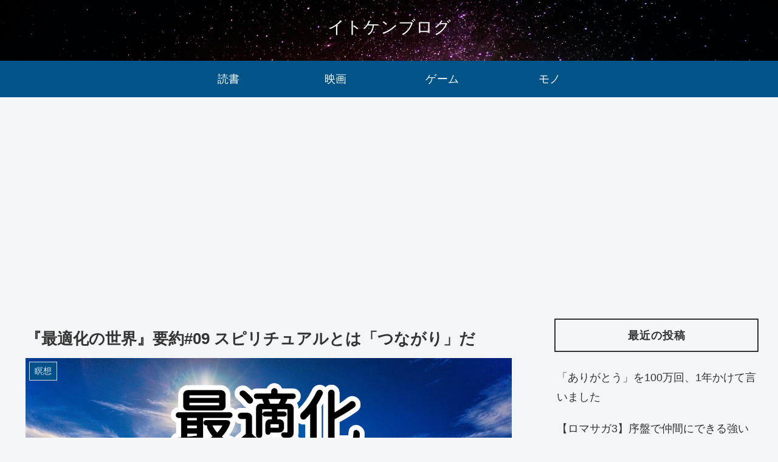

--- FILE ---
content_type: text/html; charset=utf-8
request_url: https://www.google.com/recaptcha/api2/anchor?ar=1&k=6LdXKtoZAAAAACnL-O6B-mf-ajtwID1Xvw1OiV5W&co=aHR0cHM6Ly9pdG8tbWluZC5jb206NDQz&hl=en&v=N67nZn4AqZkNcbeMu4prBgzg&size=invisible&badge=inline&anchor-ms=20000&execute-ms=30000&cb=mnnuav1bf4hz
body_size: 48819
content:
<!DOCTYPE HTML><html dir="ltr" lang="en"><head><meta http-equiv="Content-Type" content="text/html; charset=UTF-8">
<meta http-equiv="X-UA-Compatible" content="IE=edge">
<title>reCAPTCHA</title>
<style type="text/css">
/* cyrillic-ext */
@font-face {
  font-family: 'Roboto';
  font-style: normal;
  font-weight: 400;
  font-stretch: 100%;
  src: url(//fonts.gstatic.com/s/roboto/v48/KFO7CnqEu92Fr1ME7kSn66aGLdTylUAMa3GUBHMdazTgWw.woff2) format('woff2');
  unicode-range: U+0460-052F, U+1C80-1C8A, U+20B4, U+2DE0-2DFF, U+A640-A69F, U+FE2E-FE2F;
}
/* cyrillic */
@font-face {
  font-family: 'Roboto';
  font-style: normal;
  font-weight: 400;
  font-stretch: 100%;
  src: url(//fonts.gstatic.com/s/roboto/v48/KFO7CnqEu92Fr1ME7kSn66aGLdTylUAMa3iUBHMdazTgWw.woff2) format('woff2');
  unicode-range: U+0301, U+0400-045F, U+0490-0491, U+04B0-04B1, U+2116;
}
/* greek-ext */
@font-face {
  font-family: 'Roboto';
  font-style: normal;
  font-weight: 400;
  font-stretch: 100%;
  src: url(//fonts.gstatic.com/s/roboto/v48/KFO7CnqEu92Fr1ME7kSn66aGLdTylUAMa3CUBHMdazTgWw.woff2) format('woff2');
  unicode-range: U+1F00-1FFF;
}
/* greek */
@font-face {
  font-family: 'Roboto';
  font-style: normal;
  font-weight: 400;
  font-stretch: 100%;
  src: url(//fonts.gstatic.com/s/roboto/v48/KFO7CnqEu92Fr1ME7kSn66aGLdTylUAMa3-UBHMdazTgWw.woff2) format('woff2');
  unicode-range: U+0370-0377, U+037A-037F, U+0384-038A, U+038C, U+038E-03A1, U+03A3-03FF;
}
/* math */
@font-face {
  font-family: 'Roboto';
  font-style: normal;
  font-weight: 400;
  font-stretch: 100%;
  src: url(//fonts.gstatic.com/s/roboto/v48/KFO7CnqEu92Fr1ME7kSn66aGLdTylUAMawCUBHMdazTgWw.woff2) format('woff2');
  unicode-range: U+0302-0303, U+0305, U+0307-0308, U+0310, U+0312, U+0315, U+031A, U+0326-0327, U+032C, U+032F-0330, U+0332-0333, U+0338, U+033A, U+0346, U+034D, U+0391-03A1, U+03A3-03A9, U+03B1-03C9, U+03D1, U+03D5-03D6, U+03F0-03F1, U+03F4-03F5, U+2016-2017, U+2034-2038, U+203C, U+2040, U+2043, U+2047, U+2050, U+2057, U+205F, U+2070-2071, U+2074-208E, U+2090-209C, U+20D0-20DC, U+20E1, U+20E5-20EF, U+2100-2112, U+2114-2115, U+2117-2121, U+2123-214F, U+2190, U+2192, U+2194-21AE, U+21B0-21E5, U+21F1-21F2, U+21F4-2211, U+2213-2214, U+2216-22FF, U+2308-230B, U+2310, U+2319, U+231C-2321, U+2336-237A, U+237C, U+2395, U+239B-23B7, U+23D0, U+23DC-23E1, U+2474-2475, U+25AF, U+25B3, U+25B7, U+25BD, U+25C1, U+25CA, U+25CC, U+25FB, U+266D-266F, U+27C0-27FF, U+2900-2AFF, U+2B0E-2B11, U+2B30-2B4C, U+2BFE, U+3030, U+FF5B, U+FF5D, U+1D400-1D7FF, U+1EE00-1EEFF;
}
/* symbols */
@font-face {
  font-family: 'Roboto';
  font-style: normal;
  font-weight: 400;
  font-stretch: 100%;
  src: url(//fonts.gstatic.com/s/roboto/v48/KFO7CnqEu92Fr1ME7kSn66aGLdTylUAMaxKUBHMdazTgWw.woff2) format('woff2');
  unicode-range: U+0001-000C, U+000E-001F, U+007F-009F, U+20DD-20E0, U+20E2-20E4, U+2150-218F, U+2190, U+2192, U+2194-2199, U+21AF, U+21E6-21F0, U+21F3, U+2218-2219, U+2299, U+22C4-22C6, U+2300-243F, U+2440-244A, U+2460-24FF, U+25A0-27BF, U+2800-28FF, U+2921-2922, U+2981, U+29BF, U+29EB, U+2B00-2BFF, U+4DC0-4DFF, U+FFF9-FFFB, U+10140-1018E, U+10190-1019C, U+101A0, U+101D0-101FD, U+102E0-102FB, U+10E60-10E7E, U+1D2C0-1D2D3, U+1D2E0-1D37F, U+1F000-1F0FF, U+1F100-1F1AD, U+1F1E6-1F1FF, U+1F30D-1F30F, U+1F315, U+1F31C, U+1F31E, U+1F320-1F32C, U+1F336, U+1F378, U+1F37D, U+1F382, U+1F393-1F39F, U+1F3A7-1F3A8, U+1F3AC-1F3AF, U+1F3C2, U+1F3C4-1F3C6, U+1F3CA-1F3CE, U+1F3D4-1F3E0, U+1F3ED, U+1F3F1-1F3F3, U+1F3F5-1F3F7, U+1F408, U+1F415, U+1F41F, U+1F426, U+1F43F, U+1F441-1F442, U+1F444, U+1F446-1F449, U+1F44C-1F44E, U+1F453, U+1F46A, U+1F47D, U+1F4A3, U+1F4B0, U+1F4B3, U+1F4B9, U+1F4BB, U+1F4BF, U+1F4C8-1F4CB, U+1F4D6, U+1F4DA, U+1F4DF, U+1F4E3-1F4E6, U+1F4EA-1F4ED, U+1F4F7, U+1F4F9-1F4FB, U+1F4FD-1F4FE, U+1F503, U+1F507-1F50B, U+1F50D, U+1F512-1F513, U+1F53E-1F54A, U+1F54F-1F5FA, U+1F610, U+1F650-1F67F, U+1F687, U+1F68D, U+1F691, U+1F694, U+1F698, U+1F6AD, U+1F6B2, U+1F6B9-1F6BA, U+1F6BC, U+1F6C6-1F6CF, U+1F6D3-1F6D7, U+1F6E0-1F6EA, U+1F6F0-1F6F3, U+1F6F7-1F6FC, U+1F700-1F7FF, U+1F800-1F80B, U+1F810-1F847, U+1F850-1F859, U+1F860-1F887, U+1F890-1F8AD, U+1F8B0-1F8BB, U+1F8C0-1F8C1, U+1F900-1F90B, U+1F93B, U+1F946, U+1F984, U+1F996, U+1F9E9, U+1FA00-1FA6F, U+1FA70-1FA7C, U+1FA80-1FA89, U+1FA8F-1FAC6, U+1FACE-1FADC, U+1FADF-1FAE9, U+1FAF0-1FAF8, U+1FB00-1FBFF;
}
/* vietnamese */
@font-face {
  font-family: 'Roboto';
  font-style: normal;
  font-weight: 400;
  font-stretch: 100%;
  src: url(//fonts.gstatic.com/s/roboto/v48/KFO7CnqEu92Fr1ME7kSn66aGLdTylUAMa3OUBHMdazTgWw.woff2) format('woff2');
  unicode-range: U+0102-0103, U+0110-0111, U+0128-0129, U+0168-0169, U+01A0-01A1, U+01AF-01B0, U+0300-0301, U+0303-0304, U+0308-0309, U+0323, U+0329, U+1EA0-1EF9, U+20AB;
}
/* latin-ext */
@font-face {
  font-family: 'Roboto';
  font-style: normal;
  font-weight: 400;
  font-stretch: 100%;
  src: url(//fonts.gstatic.com/s/roboto/v48/KFO7CnqEu92Fr1ME7kSn66aGLdTylUAMa3KUBHMdazTgWw.woff2) format('woff2');
  unicode-range: U+0100-02BA, U+02BD-02C5, U+02C7-02CC, U+02CE-02D7, U+02DD-02FF, U+0304, U+0308, U+0329, U+1D00-1DBF, U+1E00-1E9F, U+1EF2-1EFF, U+2020, U+20A0-20AB, U+20AD-20C0, U+2113, U+2C60-2C7F, U+A720-A7FF;
}
/* latin */
@font-face {
  font-family: 'Roboto';
  font-style: normal;
  font-weight: 400;
  font-stretch: 100%;
  src: url(//fonts.gstatic.com/s/roboto/v48/KFO7CnqEu92Fr1ME7kSn66aGLdTylUAMa3yUBHMdazQ.woff2) format('woff2');
  unicode-range: U+0000-00FF, U+0131, U+0152-0153, U+02BB-02BC, U+02C6, U+02DA, U+02DC, U+0304, U+0308, U+0329, U+2000-206F, U+20AC, U+2122, U+2191, U+2193, U+2212, U+2215, U+FEFF, U+FFFD;
}
/* cyrillic-ext */
@font-face {
  font-family: 'Roboto';
  font-style: normal;
  font-weight: 500;
  font-stretch: 100%;
  src: url(//fonts.gstatic.com/s/roboto/v48/KFO7CnqEu92Fr1ME7kSn66aGLdTylUAMa3GUBHMdazTgWw.woff2) format('woff2');
  unicode-range: U+0460-052F, U+1C80-1C8A, U+20B4, U+2DE0-2DFF, U+A640-A69F, U+FE2E-FE2F;
}
/* cyrillic */
@font-face {
  font-family: 'Roboto';
  font-style: normal;
  font-weight: 500;
  font-stretch: 100%;
  src: url(//fonts.gstatic.com/s/roboto/v48/KFO7CnqEu92Fr1ME7kSn66aGLdTylUAMa3iUBHMdazTgWw.woff2) format('woff2');
  unicode-range: U+0301, U+0400-045F, U+0490-0491, U+04B0-04B1, U+2116;
}
/* greek-ext */
@font-face {
  font-family: 'Roboto';
  font-style: normal;
  font-weight: 500;
  font-stretch: 100%;
  src: url(//fonts.gstatic.com/s/roboto/v48/KFO7CnqEu92Fr1ME7kSn66aGLdTylUAMa3CUBHMdazTgWw.woff2) format('woff2');
  unicode-range: U+1F00-1FFF;
}
/* greek */
@font-face {
  font-family: 'Roboto';
  font-style: normal;
  font-weight: 500;
  font-stretch: 100%;
  src: url(//fonts.gstatic.com/s/roboto/v48/KFO7CnqEu92Fr1ME7kSn66aGLdTylUAMa3-UBHMdazTgWw.woff2) format('woff2');
  unicode-range: U+0370-0377, U+037A-037F, U+0384-038A, U+038C, U+038E-03A1, U+03A3-03FF;
}
/* math */
@font-face {
  font-family: 'Roboto';
  font-style: normal;
  font-weight: 500;
  font-stretch: 100%;
  src: url(//fonts.gstatic.com/s/roboto/v48/KFO7CnqEu92Fr1ME7kSn66aGLdTylUAMawCUBHMdazTgWw.woff2) format('woff2');
  unicode-range: U+0302-0303, U+0305, U+0307-0308, U+0310, U+0312, U+0315, U+031A, U+0326-0327, U+032C, U+032F-0330, U+0332-0333, U+0338, U+033A, U+0346, U+034D, U+0391-03A1, U+03A3-03A9, U+03B1-03C9, U+03D1, U+03D5-03D6, U+03F0-03F1, U+03F4-03F5, U+2016-2017, U+2034-2038, U+203C, U+2040, U+2043, U+2047, U+2050, U+2057, U+205F, U+2070-2071, U+2074-208E, U+2090-209C, U+20D0-20DC, U+20E1, U+20E5-20EF, U+2100-2112, U+2114-2115, U+2117-2121, U+2123-214F, U+2190, U+2192, U+2194-21AE, U+21B0-21E5, U+21F1-21F2, U+21F4-2211, U+2213-2214, U+2216-22FF, U+2308-230B, U+2310, U+2319, U+231C-2321, U+2336-237A, U+237C, U+2395, U+239B-23B7, U+23D0, U+23DC-23E1, U+2474-2475, U+25AF, U+25B3, U+25B7, U+25BD, U+25C1, U+25CA, U+25CC, U+25FB, U+266D-266F, U+27C0-27FF, U+2900-2AFF, U+2B0E-2B11, U+2B30-2B4C, U+2BFE, U+3030, U+FF5B, U+FF5D, U+1D400-1D7FF, U+1EE00-1EEFF;
}
/* symbols */
@font-face {
  font-family: 'Roboto';
  font-style: normal;
  font-weight: 500;
  font-stretch: 100%;
  src: url(//fonts.gstatic.com/s/roboto/v48/KFO7CnqEu92Fr1ME7kSn66aGLdTylUAMaxKUBHMdazTgWw.woff2) format('woff2');
  unicode-range: U+0001-000C, U+000E-001F, U+007F-009F, U+20DD-20E0, U+20E2-20E4, U+2150-218F, U+2190, U+2192, U+2194-2199, U+21AF, U+21E6-21F0, U+21F3, U+2218-2219, U+2299, U+22C4-22C6, U+2300-243F, U+2440-244A, U+2460-24FF, U+25A0-27BF, U+2800-28FF, U+2921-2922, U+2981, U+29BF, U+29EB, U+2B00-2BFF, U+4DC0-4DFF, U+FFF9-FFFB, U+10140-1018E, U+10190-1019C, U+101A0, U+101D0-101FD, U+102E0-102FB, U+10E60-10E7E, U+1D2C0-1D2D3, U+1D2E0-1D37F, U+1F000-1F0FF, U+1F100-1F1AD, U+1F1E6-1F1FF, U+1F30D-1F30F, U+1F315, U+1F31C, U+1F31E, U+1F320-1F32C, U+1F336, U+1F378, U+1F37D, U+1F382, U+1F393-1F39F, U+1F3A7-1F3A8, U+1F3AC-1F3AF, U+1F3C2, U+1F3C4-1F3C6, U+1F3CA-1F3CE, U+1F3D4-1F3E0, U+1F3ED, U+1F3F1-1F3F3, U+1F3F5-1F3F7, U+1F408, U+1F415, U+1F41F, U+1F426, U+1F43F, U+1F441-1F442, U+1F444, U+1F446-1F449, U+1F44C-1F44E, U+1F453, U+1F46A, U+1F47D, U+1F4A3, U+1F4B0, U+1F4B3, U+1F4B9, U+1F4BB, U+1F4BF, U+1F4C8-1F4CB, U+1F4D6, U+1F4DA, U+1F4DF, U+1F4E3-1F4E6, U+1F4EA-1F4ED, U+1F4F7, U+1F4F9-1F4FB, U+1F4FD-1F4FE, U+1F503, U+1F507-1F50B, U+1F50D, U+1F512-1F513, U+1F53E-1F54A, U+1F54F-1F5FA, U+1F610, U+1F650-1F67F, U+1F687, U+1F68D, U+1F691, U+1F694, U+1F698, U+1F6AD, U+1F6B2, U+1F6B9-1F6BA, U+1F6BC, U+1F6C6-1F6CF, U+1F6D3-1F6D7, U+1F6E0-1F6EA, U+1F6F0-1F6F3, U+1F6F7-1F6FC, U+1F700-1F7FF, U+1F800-1F80B, U+1F810-1F847, U+1F850-1F859, U+1F860-1F887, U+1F890-1F8AD, U+1F8B0-1F8BB, U+1F8C0-1F8C1, U+1F900-1F90B, U+1F93B, U+1F946, U+1F984, U+1F996, U+1F9E9, U+1FA00-1FA6F, U+1FA70-1FA7C, U+1FA80-1FA89, U+1FA8F-1FAC6, U+1FACE-1FADC, U+1FADF-1FAE9, U+1FAF0-1FAF8, U+1FB00-1FBFF;
}
/* vietnamese */
@font-face {
  font-family: 'Roboto';
  font-style: normal;
  font-weight: 500;
  font-stretch: 100%;
  src: url(//fonts.gstatic.com/s/roboto/v48/KFO7CnqEu92Fr1ME7kSn66aGLdTylUAMa3OUBHMdazTgWw.woff2) format('woff2');
  unicode-range: U+0102-0103, U+0110-0111, U+0128-0129, U+0168-0169, U+01A0-01A1, U+01AF-01B0, U+0300-0301, U+0303-0304, U+0308-0309, U+0323, U+0329, U+1EA0-1EF9, U+20AB;
}
/* latin-ext */
@font-face {
  font-family: 'Roboto';
  font-style: normal;
  font-weight: 500;
  font-stretch: 100%;
  src: url(//fonts.gstatic.com/s/roboto/v48/KFO7CnqEu92Fr1ME7kSn66aGLdTylUAMa3KUBHMdazTgWw.woff2) format('woff2');
  unicode-range: U+0100-02BA, U+02BD-02C5, U+02C7-02CC, U+02CE-02D7, U+02DD-02FF, U+0304, U+0308, U+0329, U+1D00-1DBF, U+1E00-1E9F, U+1EF2-1EFF, U+2020, U+20A0-20AB, U+20AD-20C0, U+2113, U+2C60-2C7F, U+A720-A7FF;
}
/* latin */
@font-face {
  font-family: 'Roboto';
  font-style: normal;
  font-weight: 500;
  font-stretch: 100%;
  src: url(//fonts.gstatic.com/s/roboto/v48/KFO7CnqEu92Fr1ME7kSn66aGLdTylUAMa3yUBHMdazQ.woff2) format('woff2');
  unicode-range: U+0000-00FF, U+0131, U+0152-0153, U+02BB-02BC, U+02C6, U+02DA, U+02DC, U+0304, U+0308, U+0329, U+2000-206F, U+20AC, U+2122, U+2191, U+2193, U+2212, U+2215, U+FEFF, U+FFFD;
}
/* cyrillic-ext */
@font-face {
  font-family: 'Roboto';
  font-style: normal;
  font-weight: 900;
  font-stretch: 100%;
  src: url(//fonts.gstatic.com/s/roboto/v48/KFO7CnqEu92Fr1ME7kSn66aGLdTylUAMa3GUBHMdazTgWw.woff2) format('woff2');
  unicode-range: U+0460-052F, U+1C80-1C8A, U+20B4, U+2DE0-2DFF, U+A640-A69F, U+FE2E-FE2F;
}
/* cyrillic */
@font-face {
  font-family: 'Roboto';
  font-style: normal;
  font-weight: 900;
  font-stretch: 100%;
  src: url(//fonts.gstatic.com/s/roboto/v48/KFO7CnqEu92Fr1ME7kSn66aGLdTylUAMa3iUBHMdazTgWw.woff2) format('woff2');
  unicode-range: U+0301, U+0400-045F, U+0490-0491, U+04B0-04B1, U+2116;
}
/* greek-ext */
@font-face {
  font-family: 'Roboto';
  font-style: normal;
  font-weight: 900;
  font-stretch: 100%;
  src: url(//fonts.gstatic.com/s/roboto/v48/KFO7CnqEu92Fr1ME7kSn66aGLdTylUAMa3CUBHMdazTgWw.woff2) format('woff2');
  unicode-range: U+1F00-1FFF;
}
/* greek */
@font-face {
  font-family: 'Roboto';
  font-style: normal;
  font-weight: 900;
  font-stretch: 100%;
  src: url(//fonts.gstatic.com/s/roboto/v48/KFO7CnqEu92Fr1ME7kSn66aGLdTylUAMa3-UBHMdazTgWw.woff2) format('woff2');
  unicode-range: U+0370-0377, U+037A-037F, U+0384-038A, U+038C, U+038E-03A1, U+03A3-03FF;
}
/* math */
@font-face {
  font-family: 'Roboto';
  font-style: normal;
  font-weight: 900;
  font-stretch: 100%;
  src: url(//fonts.gstatic.com/s/roboto/v48/KFO7CnqEu92Fr1ME7kSn66aGLdTylUAMawCUBHMdazTgWw.woff2) format('woff2');
  unicode-range: U+0302-0303, U+0305, U+0307-0308, U+0310, U+0312, U+0315, U+031A, U+0326-0327, U+032C, U+032F-0330, U+0332-0333, U+0338, U+033A, U+0346, U+034D, U+0391-03A1, U+03A3-03A9, U+03B1-03C9, U+03D1, U+03D5-03D6, U+03F0-03F1, U+03F4-03F5, U+2016-2017, U+2034-2038, U+203C, U+2040, U+2043, U+2047, U+2050, U+2057, U+205F, U+2070-2071, U+2074-208E, U+2090-209C, U+20D0-20DC, U+20E1, U+20E5-20EF, U+2100-2112, U+2114-2115, U+2117-2121, U+2123-214F, U+2190, U+2192, U+2194-21AE, U+21B0-21E5, U+21F1-21F2, U+21F4-2211, U+2213-2214, U+2216-22FF, U+2308-230B, U+2310, U+2319, U+231C-2321, U+2336-237A, U+237C, U+2395, U+239B-23B7, U+23D0, U+23DC-23E1, U+2474-2475, U+25AF, U+25B3, U+25B7, U+25BD, U+25C1, U+25CA, U+25CC, U+25FB, U+266D-266F, U+27C0-27FF, U+2900-2AFF, U+2B0E-2B11, U+2B30-2B4C, U+2BFE, U+3030, U+FF5B, U+FF5D, U+1D400-1D7FF, U+1EE00-1EEFF;
}
/* symbols */
@font-face {
  font-family: 'Roboto';
  font-style: normal;
  font-weight: 900;
  font-stretch: 100%;
  src: url(//fonts.gstatic.com/s/roboto/v48/KFO7CnqEu92Fr1ME7kSn66aGLdTylUAMaxKUBHMdazTgWw.woff2) format('woff2');
  unicode-range: U+0001-000C, U+000E-001F, U+007F-009F, U+20DD-20E0, U+20E2-20E4, U+2150-218F, U+2190, U+2192, U+2194-2199, U+21AF, U+21E6-21F0, U+21F3, U+2218-2219, U+2299, U+22C4-22C6, U+2300-243F, U+2440-244A, U+2460-24FF, U+25A0-27BF, U+2800-28FF, U+2921-2922, U+2981, U+29BF, U+29EB, U+2B00-2BFF, U+4DC0-4DFF, U+FFF9-FFFB, U+10140-1018E, U+10190-1019C, U+101A0, U+101D0-101FD, U+102E0-102FB, U+10E60-10E7E, U+1D2C0-1D2D3, U+1D2E0-1D37F, U+1F000-1F0FF, U+1F100-1F1AD, U+1F1E6-1F1FF, U+1F30D-1F30F, U+1F315, U+1F31C, U+1F31E, U+1F320-1F32C, U+1F336, U+1F378, U+1F37D, U+1F382, U+1F393-1F39F, U+1F3A7-1F3A8, U+1F3AC-1F3AF, U+1F3C2, U+1F3C4-1F3C6, U+1F3CA-1F3CE, U+1F3D4-1F3E0, U+1F3ED, U+1F3F1-1F3F3, U+1F3F5-1F3F7, U+1F408, U+1F415, U+1F41F, U+1F426, U+1F43F, U+1F441-1F442, U+1F444, U+1F446-1F449, U+1F44C-1F44E, U+1F453, U+1F46A, U+1F47D, U+1F4A3, U+1F4B0, U+1F4B3, U+1F4B9, U+1F4BB, U+1F4BF, U+1F4C8-1F4CB, U+1F4D6, U+1F4DA, U+1F4DF, U+1F4E3-1F4E6, U+1F4EA-1F4ED, U+1F4F7, U+1F4F9-1F4FB, U+1F4FD-1F4FE, U+1F503, U+1F507-1F50B, U+1F50D, U+1F512-1F513, U+1F53E-1F54A, U+1F54F-1F5FA, U+1F610, U+1F650-1F67F, U+1F687, U+1F68D, U+1F691, U+1F694, U+1F698, U+1F6AD, U+1F6B2, U+1F6B9-1F6BA, U+1F6BC, U+1F6C6-1F6CF, U+1F6D3-1F6D7, U+1F6E0-1F6EA, U+1F6F0-1F6F3, U+1F6F7-1F6FC, U+1F700-1F7FF, U+1F800-1F80B, U+1F810-1F847, U+1F850-1F859, U+1F860-1F887, U+1F890-1F8AD, U+1F8B0-1F8BB, U+1F8C0-1F8C1, U+1F900-1F90B, U+1F93B, U+1F946, U+1F984, U+1F996, U+1F9E9, U+1FA00-1FA6F, U+1FA70-1FA7C, U+1FA80-1FA89, U+1FA8F-1FAC6, U+1FACE-1FADC, U+1FADF-1FAE9, U+1FAF0-1FAF8, U+1FB00-1FBFF;
}
/* vietnamese */
@font-face {
  font-family: 'Roboto';
  font-style: normal;
  font-weight: 900;
  font-stretch: 100%;
  src: url(//fonts.gstatic.com/s/roboto/v48/KFO7CnqEu92Fr1ME7kSn66aGLdTylUAMa3OUBHMdazTgWw.woff2) format('woff2');
  unicode-range: U+0102-0103, U+0110-0111, U+0128-0129, U+0168-0169, U+01A0-01A1, U+01AF-01B0, U+0300-0301, U+0303-0304, U+0308-0309, U+0323, U+0329, U+1EA0-1EF9, U+20AB;
}
/* latin-ext */
@font-face {
  font-family: 'Roboto';
  font-style: normal;
  font-weight: 900;
  font-stretch: 100%;
  src: url(//fonts.gstatic.com/s/roboto/v48/KFO7CnqEu92Fr1ME7kSn66aGLdTylUAMa3KUBHMdazTgWw.woff2) format('woff2');
  unicode-range: U+0100-02BA, U+02BD-02C5, U+02C7-02CC, U+02CE-02D7, U+02DD-02FF, U+0304, U+0308, U+0329, U+1D00-1DBF, U+1E00-1E9F, U+1EF2-1EFF, U+2020, U+20A0-20AB, U+20AD-20C0, U+2113, U+2C60-2C7F, U+A720-A7FF;
}
/* latin */
@font-face {
  font-family: 'Roboto';
  font-style: normal;
  font-weight: 900;
  font-stretch: 100%;
  src: url(//fonts.gstatic.com/s/roboto/v48/KFO7CnqEu92Fr1ME7kSn66aGLdTylUAMa3yUBHMdazQ.woff2) format('woff2');
  unicode-range: U+0000-00FF, U+0131, U+0152-0153, U+02BB-02BC, U+02C6, U+02DA, U+02DC, U+0304, U+0308, U+0329, U+2000-206F, U+20AC, U+2122, U+2191, U+2193, U+2212, U+2215, U+FEFF, U+FFFD;
}

</style>
<link rel="stylesheet" type="text/css" href="https://www.gstatic.com/recaptcha/releases/N67nZn4AqZkNcbeMu4prBgzg/styles__ltr.css">
<script nonce="26vPTIi27riTwDBk4SlarQ" type="text/javascript">window['__recaptcha_api'] = 'https://www.google.com/recaptcha/api2/';</script>
<script type="text/javascript" src="https://www.gstatic.com/recaptcha/releases/N67nZn4AqZkNcbeMu4prBgzg/recaptcha__en.js" nonce="26vPTIi27riTwDBk4SlarQ">
      
    </script></head>
<body><div id="rc-anchor-alert" class="rc-anchor-alert"></div>
<input type="hidden" id="recaptcha-token" value="[base64]">
<script type="text/javascript" nonce="26vPTIi27riTwDBk4SlarQ">
      recaptcha.anchor.Main.init("[\x22ainput\x22,[\x22bgdata\x22,\x22\x22,\[base64]/[base64]/[base64]/[base64]/[base64]/UltsKytdPUU6KEU8MjA0OD9SW2wrK109RT4+NnwxOTI6KChFJjY0NTEyKT09NTUyOTYmJk0rMTxjLmxlbmd0aCYmKGMuY2hhckNvZGVBdChNKzEpJjY0NTEyKT09NTYzMjA/[base64]/[base64]/[base64]/[base64]/[base64]/[base64]/[base64]\x22,\[base64]\x22,\x22woxew5haw5RGw7LDsMK1fMKUcMKdwrdHfi1kS8O2RFgowqMmNFAJwrwHwrJkRC0ABSdBwqXDti7DkWjDq8OLwrIgw4nCoCTDmsOtdEHDpU5owpbCvjVBcS3Diytzw7jDtmcswpfCtcO8w4vDow/CnDLCm3RvXAQ4w7LCkSYTwrrCtcO/[base64]/DnQLCvcOpPzPDkWDCoBTDrzXCjsOOG8O0AcOCw4HCjsKAbyTCvsO4w7AFfn/ChcO1TsKXJ8OhZcOsYGrCtxbDuznDozEcAGgFckAKw64Kw6LChxbDjcKSUnMmAiHDh8K6w4UOw4dWRy7CuMO9wq7Dp8OGw73CjSrDvMOdw5MdwqTDqMKiw5p2AS/DvsKUYsK7B8K9QcKwA8Kqe8K5chtRXArCkEnCl8OvUmrClsKNw6jClMOXw5DCpxPCjyQEw6nCu103UBXDkmI0w47CjXzDmyEUYAbDghdlBcKcw58nKG/CicOgIsO3wozCkcKowr7CmsObwq4vwodFwpnCiQ82F2EuPMKfwqdOw4tPwpo9wrDCv8O+MMKaK8OsakJiXEgAwrh9AcKzAsO/aMOHw5UQw50ww73CjhJLXsOaw5DDmMOpwog/[base64]/CgRrCgsK8w7glDMOMwrjDm3DDnMK1bcOwB8K7wrorKD1NwrdSworCs8Oowrx2w7R6C0McKyrClsKxYsK8w4/CqcK7w7J9wrsHAMKVB3fChMKrw5/[base64]/w7nCmMOiFG/CsMK9w4pdwp5/w4fCncKENF9lDcONDcKNKWvDqzrDh8KkwqQJwrV7wpLCvVo6YHjChcK0wqrDssKEw7vCoQYIBEgKw7Rww4fClXhcMlXCrn/DkMOyw6fDuBvCtsOQJVjCj8KtYR3DocOow4ldU8O5w5zCmmHDm8O5HsKgdMONwqvClGrDicKDWcOqwqzDoD9nw7hjWsOiwrnDtGgDw4EdwojCjnjDnhQQwp/ChkzDpywnPMKLCjXCiXtFC8KFQFdmLcKOOsK1ZCzDlibDp8OTY3IGw4lmwpQxIsKWw5XCh8K4TlrCoMO3w6YDwq0mwqUnbSLCncOPwpYHwpXDgg3CnBfCocOaLMKgYQ1HTz5Uw7DDjTgZw7vDnsKyw5nDtyRDA1jCvsODFcOYwoJ/bXsxe8KMAsKcKw9Zfk7CrMOnYVZUwp1Gw6ogSsOWwo3DgsOXIcOAw7I6GcOvworCm0jDiAxvZlp8OMOyw6gPw69zRBcPw4vDk3/CpsKpB8OpYRHCqMKzw6oGw6c/WsO0BHzDrXTCn8Oqwrd+fMK5ZXsCw7XCv8O3w6VBw6nDl8KYYcOUJCNnwrw8CltlwrxLwqLCninDmQbCnMKcwpjDvMOGfW7DqcK0fkpmw4HCphgjwqwlcChdw7HDhsORw5zCicKPSsKowobCscORZsOJeMOCJsO5wpoMUMO/GcKxFMO+NjzCqGbCsjXCjsO8BkTCg8KFIwzDrcKkBcOQUMKKAcKnwr7DkhrCu8OfwrMuT8O8dMOERBgmUMK7w73ClMK4wqM7wq3Dq2TCg8KcJXTDlMKUKQA/woTCm8Obwrw0wrzDgSvCjsOawrxfw4TCq8O/FMKJwopiWmouVnXDrsKtQsKEwp3Cvm3DmMKFwqHCucOmwpfDiip7Lz/CjjvCp3IbDzxCwqIdYMKeEgsOw53CqCTDm1vCmMK/I8KKwqUifcKEwozCpGLCvnclw6bCtMOiWlEVw4/Cp29BIMKZD0/[base64]/ChMKlw590QVR8FsOxXwcOw7E+e8KqABfCmsO4w7NywpTDhcO/ZcOrwr/CgVzCjEpvwrTDlsO4w6nDjkjDvsOTwpHCh8OdIcKHFMKeR8K6wr/[base64]/[base64]/[base64]/w7fDjMKOIyEywobCh8OvCEQ7w4/[base64]/Dkj4Zw7DCkzELWjLDncO8wrXCscO/wpxMwqTDgTZxwo3CosOaScKJwqs7wqXDqiDDjMOjPnlPG8KEwpoTFUgfw4pdGkIDG8O7BMOqw6zDsMOqFxQmPS8HEsKTw41jwrFqMjPCng41wpvCrW8Ow4Eow67CgWIrVWTCmsO4w4lEdcOUwqXDjHrDrMORwqrCssO1QMKlw7fCqFpvw6EAVsOuw6/DhcOyNEcuw7HDu0LCn8OyOxLDpMOlwrXDqMObwqjDn0fDs8Kjw4LCp0owBUYueiZJKsKgIVU0NAVZCADCpxfDpmEpw5LCnjVnYsK4w7I3wobChSPDhAHDqcKrwo1PCGNzecOsaEXCosKINF7DrcObw50TwrgyQcKrw59YdMKsYCRFH8KVwoPDhmxtw4/CqkrDu23CnS7Dm8OZwqsnwonCoVjCvQ9mw4h/wqDDrMOtw7QITkzCi8OZMTEtEF0Jw61dFXbDoMOSdcKeHjwQwo19wrRjOsKLTcOSw5bDkcKOw4/[base64]/GsObworCrCcZw6vCp3huwpB+w7DCsCERR8OaWcKUcsKUV8Odw7NYK8O6J3LDgsKqLMOgw4wlTx7DjcK4w4PDih/Dg04oX3NKOX9wwpDDukbDgRjDr8KgKGvDqx7DiGTCgxvCqMKxwqc1w60wXmQAwo3CtlAcw4TDhsKdwqzDgkE2w6rDs2tqcmlTwqRIX8KtwpXCjDTDgXLDsMOIw4UiwppCdcOjw6nCthE4w4AHPH06w4tAESQ5Uk1QwrFvXsKwG8KYIVsgXsKLRjvCrV/CpHPDj8K8wqfCgsKyw7hNwrQ2K8OXUsOxEQhjwpsWwocWMzbDgsK4KVVlw4/[base64]/SsKHTMKkciknwovDtcOYwpIJR8OKan/DnMO1w4/CrFAdIsO1wrZqw584w7HCjz9DI8K3wqwzB8OGwrNYcElTw63ChsKePsK9wrbDu8OACcKPQwDDucKcwr4Swp/CuMKKw73DtcKnb8KdCUEVw4IZa8Kgb8OOSykLwpkyFyzDqkY6BlA5w7nCgMK9woJTwp/DucOYUDbChCPCqMKIOMO/w6LCo3PClcOLHcOUPsO4Z3Ncw4IaW8KMIMOnNcKXw5rDqjTDvsK9wpQ3LcOCEG7DkUBdwrQTaMOZbj0BZ8KPwrFgUkLCvlHDln/[base64]/Cr8KDw7rCkcKFRcKnwrbCsnh+wrTDo8KPG8KBwoFlw5rDskMzw4DCgsOXScKlLMK2wrjDrcOcJcK8w61Yw6bCrcOUXBwBw6nCgF9kw6pmHVJ5wrfDshbCnEXDgsOVfFvCrsOdb15IeCQ3wpk+LgI8HsO4GHhAFEwWAjxAYsO/HMO/[base64]/[base64]/[base64]/w45rwpXDp8OAdyRqQQvDqcKNOQDCscKpw4TDoFIqwr/Ds3nDjcKowpjChFPCvBUPG3sKwrXDtQXCg1hfWcO/wqwLNjjDvUcFZMKVwpnDjGp+wpjDr8OlazfCmFrDqcKREcORYWXDp8OEHS1dQWwAQTR+wovCqxfCgzF4w5nCryjCmXt9AcKUwqXDvETCmFBJw6zCh8OwHgHDvcOWRMOaZ384YxPDjgxaw6csw6HDnUfDlxIswqPDnMKLeMKmFcKFw63DncKxw78tHcOvEMO0f37CgV/DjkQ0CxXCl8OmwoMtXHhkw6/[base64]/w4TDqcK9w74hw5Z7w5XDjcKneDvCuMOHacOmwrtUeMK/VBhow59aw5zDlMKgKwpVwqUow5jCkhVLw6VdASxaf8KOCBbDhMOkwoHDrX7CpkQjfE8KJ8OcbMOkwrjDuQgIdkHClMOWE8OzdENlLSNUw7HCn2ADH24kw43DusOEw69Uwr7Co2EfQhw2w7LDv3Qbwr/Dt8OVw5EHw68LA1HCt8OwWcOjw4kFIMKIw6lXVy/DiMOLXcOpW8OhUynCnWHCpjjDr0PClMK9B8KwD8OlFhvDkSfDuyLDo8OrwrnCgcOEw7YxR8ODw48aa1rCqgrCnlvCgQvDrS1sLmvDqcOHwpLDgcOIwrjDhEZsfi/[base64]/w4AQwqQpwoTCohnDnsOrVMKZA3rChG5BIcOARHZVU8K3woTDvlrCqQ4Jw41TwoXDtcKdwoIub8K5w71Nw7BdChwhw6FSD3s0w53DrjTDu8OKIsOZGcOPGmw9RiNlwonCsMOcwrR/[base64]/[base64]/CpsOpwpnCtcKLwo3ClcKGYHsPGsK/w51Fwqk8UmjCjWfCksKUworDtsOWM8KHwpbDnsOyLXcGESQDVMOibcODw5PDjXvCgiINwo7CjcKSw53DhwfDuH3Dml7CjlXCo3otw5Aewqkrw6FPwrrDvx8Qw4R2w53CpsOpCsKew5crUsK0w6jDvn/[base64]/DtB9UaUPCkENzPsKGJsKoKcK/GUjDnDRRwrPCgcOAF27Cj3kwYsOBHMKdwq0/R3vDoi96wqnCpRpBwobCijQ9S8O7ZMOvHXHCncOpwqbDpQDDs3dtL8Oxw4LDgsOZNCfCgsK9IcOCwrInd0DDlXYsw5HDjHQLw4tLwqxywq/[base64]/[base64]/CtmYbw7Y2AsKDPFzCssKnw4HCksKXJcKrVQNVwoZ9woYiw45pwp9dEcKuDQ8bFyp3RMO6FBzCosKcw7AHwpvDnhZCw6QCwr4BwrNxUGBvG0c7DcOWZknCnEHDucOnZUsswrbCk8KlwpJGwojDrBINXy5qw7nCv8KkScO8EsKGwrU6VU/DuQjCsjMqwqpSbMOQw7XDkcK6McKlbnjDlMOMZcO1OMKDOXzCtcOXw4jChxzDkSU/wpIeSMKewqw9w63CuMOHGRDCgcOLwoMhOBxWw4E/[base64]/wqoWIVjDq8KWw71SeS07wrkDLcKubg7CrGRzaW9Ow4NgacOnY8K/wrVVw7VkVcKCehBBwopQwrbDlMKIdGNRw4zCvMKbw7nDocKLAwTDt3ZqwovCjD8TOsOOV3BEd2vDnlHCugNKwok/E3YwwpZRbcOnbhdcw4HDhXPDsMKew6lIwrDCtMO7wpnCvyE+PsKBwoPCiMKOMcK/[base64]/[base64]/DtsOTwo7CjjQkw4IzesOGwrQDSMKPb3Z/[base64]/[base64]/DqsOlDXHDicOxw7MQwo9hw7cyf8O+T8KQw7wNw7DCjHbCicKUwpTChsOJGjcBwpFQXcKPK8OPUMKcc8OScTrDtRoVwqvCjcKZwrLCoEBXR8K/DlU0VsKXw79zwoZLb0DDli98w6Row5XCtcKTw7ZUU8OOwrvCrMO7AUnChMKMw6Y6w7lWw74+P8KPw71xw60rBBrDrjXCtMKPw5k6wphjw5jCsMKvPcKlWgTDusO8NMOeC1/CucKfJDXDvlJ+YxbDuA/DhWYOWsO7ScK5wrzCscOgZcK1w7sDw6UYbGQcwpMPwoDCucO2IMKew5wiw7YSMsKGwovDmcOgwq8sGMKNw6Z+wojCvFrCm8OGw4/CncKJw6pnGMKlacK4wobDsz/ChsKcwqMcCRcoXXvCscKFbhkpMsKgcHXDhcOVwq/[base64]/ClQl4PHnCiMOuNMO6B0jDjkfCrB95w7PCvUJrdMKuwrNvDzTDhMKnw5jDm8OOw47Dt8OvRcOaT8Kla8OFN8OKwpZJM8OweRZbwrnDklbCrcK3XsOVw7dmY8O4T8O/[base64]/DqcO9E8ObaHliw5QdUQFJJcOTw7xWLsOmw6nDrsOqGlV8Q8OLwr3DoBFPw5XDgwzDogp5w7dHHQ0Iw6/DjTVfUmrCnwhNw5TDtnfDlkpQwq9gLMKKw5zCvjTCkMKIw4YJw6/[base64]/DuMO1Q8KVHcONw6XCmBsEw6zCkcO+GcK1NRrDsVcWwpDDm8OgwrDCkcKOwrp/EMOZw6cfFsKSPHIlwr/DiAUgH1gNHhnCnUzDsDxheDXCnsOQw6V0WsOoJjZlw6RGZcK5wohWw5nCjC0jd8OVwphgTsKZwqwHWUVRw5lQwqAKwq7Ds8KIw6XDlm1cw7oGw67DmgRofsOFwrEsb8KfDxXCoSDDj1pLZcKCQ2TCmDBxO8KVHMKNw4/CgUfDoTkpwp0Ew5Nzw7Fkw4PDosOSw6XCn8KRWx/[base64]/H8OOwrHDiWEPWx9TTUzDkXHCplbCo8KewqDDn8KTRsKoHVITwpjDjScmOsOiw6vCixA5KlzCtiNywr5QDsKeLAnDtcOHIMK+cThSfy8WFMK6JwfDjsO9w4c7TGcCwrDDv1V1wrnDt8KJfzoRZEJQw40ywrvClsOAw4HCsw/DtsKdG8Omwo/CpRLDk3HDjFlDd8OFSy3DmMKQP8ONw5Vlwr7CiGTCncKPwqs7w4kmwoPDnEBUYMOhQSx8w69bw4YdwqLCsAEpaMKbwrhDwqrDu8O6w5vCi3E6AnXDocKywqAnw6XCjxU6U8O6KsOew4JZw5JbeSTDmsK6w7XDoWEYw5TCmENqw7LCiWt7woTDqWMKwrpPKG/[base64]/CosO9HA3DrsKCMDIuG8KUY8O/wrnDvRHDg8K0wrrDpsOhwpHDtmJPNycRwoM5XBTDq8Kfw64Xw4kkw7Y4wp3DvsKudCA/w7stw7jCrVXDm8O7MsOlIsK+wq7DmcKiR1B/wq8KXTQNWsKSw4fCmyTDj8Kywo8qVsOvJwMhw4rDll3Dqi3Cjm/CkMOZwrZ/UsOAwrrDqcOtfcK2w7caw7PCsmzCocO+TMK2wpsPw4F8VgM+w4TCjcO+aHFew7xHw6XCvHZpwrAiUh04w609woTDt8KBHE4vGBfDlcO7w6dKQ8Ktwo3DtsOZGsK/ccKRCsK1DyvChsKywrbDnsOtLiQzbE7DjyxmwpbCiyHCmcOgFsOkU8OiTGVnIMKewo3Cl8Omwqt6csOccMK3W8O+IsK9wopYwq80w5jDlX8pw57Ck1t/[base64]/[base64]/DrT7Dg8OuwrJ+w5tCeMOJZcKIw4rDn8K/Si/CmcOww6nCr8OVcgzDr0zDtwd0wpIdworCqMOQZ0nDlBjDrMKxKDPCjcOlwopcDsO/[base64]/d8O6w71Vwp4YJcK5w5fCmsOjMcKLwpV4MSXDs1NjF8KIeQPCoG0lwobCkV8Jw6BbGsKWeF/Ciw/DgsO+SGXCqFEgw7l0VsKFCcKsa20lTUvClGzCmsOIRHvCg2HDomdCMMKXw6kYw4HCv8OISgRJKkA0IcOCw77DtcOHwprDjUhMw4F1dXPCkMKRUyHDp8KywpVMCMKnwr/ClD19eMKNFwjDsA7Cs8OFTyAVwqpCaETCqQlRwo/[base64]/CqcKXecO3Z8O7wrIfenjCkMO6wpfCscO8w5Anwp7CtCxJCcOAIx7ChsOrdwhxwpUdwrdqXsKzw7d8w5VqwqHCuFzDmMKfV8KGwp13wp0+w67CmCdzw73DkGHDhcKcwoB8RR5dwpjDiX1uwqtUWMOHw7rDqw5Jw77CmsKKWsKOWh7CuxvDtElfwoQvwrkZDsKGWH53w7/CjsOzwofCsMOmw5/[base64]/XAvDnTApQcKVw7fDhB/DvMOxenQdwp8GwqwQwqV6GFoVwphdw4rDkjMGIMONXsK5wq5pV00bL0bChh0NwrjDllnDgsKTS0/DrsOOacOCw7rDs8ONO8OCO8OLEVDCisONDXFmw7YlAcK7EsO0w5nDqB1OaA/Dj0p4w6pUwpdabBsXRMKHYcKEwqw+w44Ww4dyU8KBwptjw71IHcOIKcKzw4kMw6zDo8KzZBYQRjrCpsO+wozDsMOEw7DDiMKRwohpFF7Dh8OsI8O+w6/DsHJTZMKSwpR9I2jDq8O3wr3Di3nCosKUNHbDigzDuTdvWcOAWwTDqsOiwqwQwqzCkWgmI2I4X8OfwqYUB8KKw5ZDXlHCmMOwXGbDu8KZw6oIw6/CgsO2w7AJOjMww5HDoSxxwo81USMGwp/DvsOWw7fCtsKrwr43w4HDhwIlw6HDjMKcO8K2w75gTcKYJTnCnSPCu8KIw4zDv0ttNMKow59MKy0PfGLDgcOhTU3Ds8KVwqtsw5ELUn/DoBg5wo/CqsKxw5bCl8O6w4UeeCYeaHN4YT7DpMKrQnx5wo/CuyXCgzwJwokew6IYwoXDm8OYwpwFw43CisKVwo7DqEvDsRHDqm5BwohgIGvCgcOyw5PCiMOEwoLDmMOmf8K9LMOFw4fCjBvCtsKVwp4Twq/Cjk8Ow5XCvsKmQCMqwrPDuRzDk13DhMONwrnCrD1Jwp9vw6XCssO9L8OJYcKKeyNOfn1EdMKewrRDw7wZShMEEcOFcGYSGEXDgBhzT8OwEys4C8KgKS3DgnvChXkIw5dhw5bClMOew71FwrPDg2cIbD9mwozDvcOSw4TCvWXDqynDkMOywotqw6PClix9wqLChj/DvcO5w4XDqWZfwoIrwqEkw5XDmA/[base64]/DqMOQw5DClMKVwoB5EyXDpD50RcO3wpDCk8O9w7bCjMKmw7jClcK9A8OcRw/CkMOEwr87LVNpAcOtZG/DhcKEwqfCrcOPXMKBwpjDj2nDtcKowqPDqEp6w4/Cp8KlJsKPbMOJQ1hNF8KpawR/LnrDpkBbw5V3Hy9/DcOSw6HDgU7Dq1zCi8OOBsOOfsOrwrjCpcOuwpbCgDEXw4RXw7AIfXoRwprDuMK0Jm0WVcOKwpxeX8Knw5DCgi/Dn8O1EsKNbsKZZsKbTsOGw4ZiwpRow6Igw4sFwrcfVz7DmAnCjEBOw6E8wpQoHCTCssKJwrzCpsOwO1bDuwnDrcOqwq/CqApRw7HCg8KULMKMAsOwwqLDpWNgwqLCii7DtMOmwrTCk8K+CsKeMCkYw5vChlVHwp0xwolpLyhkWmTDksOJwppNDRRFw7nDoiHChT/DkzQCKQ9mFQ8owp5RwpTCssOOw5LDjMKFfcO8woQAwoE6w6IvwovDkMOvwqrDkMKHa8KZAC0RQU53DMOSw71vwqBxw5Ijw6PCvSx9SmR4UcOeH8KLXGjCuMO7Xz1jwrXCnMKUwrfCvlDChm/[base64]/CqS02cjPCsTzDunVPCnt1b8Oga8OHwohYPmvCqylpJcKbIRZ0wqQfw6jDmsKBJMKywqzCtMKgw75/w4ZfOMKSMUDDk8OMU8Obw5vDg1PCrcOGwrkaIsOPFzjCrsOXPWhSOMOAw4PDlijDrcOaJkACw53DjjXCsMOKwoTDhMO7cybDpsK2wqLCiEPCv0E4w6rCrMO1wqg9wo5Jw63DuMO+wqDDv0nCh8KYwqXDki9IwpR0wqIbw5/DrMOcRsK1w6ICGsO+acOuTEzCisK/wqotw53DliXCvBRhQx7CukYQwrLDr04wYXLCtxbClcO1GsK5wrEcTTbDucKTJ1s8w6/[base64]/[base64]/[base64]/TsKxw6gUwoVFC2fDlsOlw6LCgsK9wrvDu8Ozw7bCm1DCvMO2wpYJw4Icw4jDunTDsinCvi4pe8OYwpI0w6XDmC/CumTCmD0tIH/[base64]/VsKRw6LCsTJZwq12wrkFUhfDjcOceDTDqgN0UcOCwp8wM3LDqArCgsKjwoTDk1fCvcOxwph2wr7CnztoBmgkJFVyw5s/w4LCrCXCuF3Dn09/[base64]/[base64]/wpsLwpTClcOUw5rDqcKQGcKxYGAYScKowoYxXW7CmMOawozCmWvDjcO4w7fCpMKrZk5iZTPCgxDDhcKcEAjDu2XDrA/DtsOTw4dbwoZrw7zCgcK0wpvCs8K8cnrCq8Kzw5BXGg03wpkEB8OcMcKHAMK7woh2wpPDgsOFw5p1ZsKnwrnDmwgNwqzDj8O8dMK1wrQ1WMOJR8KtAsKwQcOqw5nDunLDkMK4cMK/dRjDsCvDnlhvwqlIw4LDvFDCjmvClsK3dMKudDfDmsORH8K4asKWKzLClsOewpLDnGMIGMK7GMO/[base64]/DscKCwrDCtkwLQ0o7wqXCnjhEXMOlSWhJasOaLX4fVx7Ch8OOwoohbHbDpErDq3/DvMO+VsOyw4cdecKYw67DhnHDlTnDoATCvMK3CEAWwqVLwrjCulTDsTMpw6FvE3cTWcKFc8Oyw7zCocK4ZUPDrMOrZMO7w4pVacONwr4Cw4HDvyEAW8KDcCt6acOtw5A5w4/[base64]/CtcORGTXCvcK4w7/CjGTCk8O/L2Z0GsOxw4jDunsMw6HCr8OBUcOsw6VSC8Kkdm/[base64]/w53Ck8O3G8OvWDPCnsKJATPCssOsMsOFw47DtGbCnsKVw57Dl2fCsADCvWbDujkywpRUw5gnEMOJwrAuYCJUwo/DqgzDlMOlZcKIHlbDvcKLw7HCoSMpwro2P8OZw6Ayw4B5LcKpVsOawqtMZENUP8O5w7d5U8KQw7zCh8OeEMKXH8OLw4zDqVVzNFYJw4BpC3PDsR3Dlm5/woPDuW10dsOkw57Dn8OswrhSw7PCvGVbOcKeV8KewoJKw5PDssOAwrnCkMK4w7/DqMKHbWjDiyd2fcKRKlB8SsOTO8KzwqDDm8OtYzrCqX7DhAnCvR1Wwqh4w58AKMO1wrXDqUMTFXRfw6ksFjBZw4/CrntLwqoPw5ddwrZ3H8OicG0XwrfCtVrDksOqwq3DtsKHw5JQfDHCgkliwrLCu8O2w4wNwq4aw5XDt23DsRbCiMO2dsO8wpMbekVwX8OWOMKiRCg0TVN5JMOUOsOOD8Oxw6VAVQ5KwoTDtMO+QcOuQsOHwr7CssOmw5/DjErDn1YaesOnVsKyP8OkV8OKOMKYw4MWwrtSwpnDssOnY3JueMKjw5nCgGzCuFNVIsOsLBlfVW/Dv0JCQ2TDlSHCvcOVw5nClEd5worCoWAWTFdwV8Oywp8Ww4BZw6Z/[base64]/[base64]/Cl8OSS2ArwoFcXyTDmQnDmy7DsEHCsk9Jw4g+wpV6w7hhw6ASw4/[base64]/DjwnDssKzPcOXw49rw68Kw69/w5Vma1DDskglw6EPQcOPw7xtP8K1P8OCFytZw7TDtBbCu33Ct1jDmj3CsTHDrF4JDyDChFvCsxJJUsKrwpwjwrUqwp83wq5mw6dPXsOjJDbDmlJhJcKfw78AXApEwrd4MsKvw7RWw7XCt8Kkwo8dFcOHwoNQFMOHwo/DjsKYw47Cjg5uwoLCimc7I8KlM8K0S8KGw65Fwq4Dw41+Dn/CnMONK1HClsKoanFww4fDgBAyfybCqMONw78lwp4sFwdhMcKXwobDln/CncObQsKyBcK6L8OWP2jCusOSwqjDrzwMwrHDg8KLwpTCuhBnwqPDlsKpwr5xwpFWw43CrFlHOkbCk8OocMOVw6ltw4zDgwPCn14fw7pAw4/[base64]/CkMK3wpIzw6JQMEJzw5BDw53CusKRAR5WAmTDrk7CqcKCw6XDggkWwpkqwobDqGrDhsKYw7nDhHVEw40jw4kdUcO/wrDDsivCrU0KOiB7wq/CgCrDvA7CmRFUwqXCvADCiG9ow58ww7LDvTbChMKNbsKlwp/Cl8K1wrE3Kgwqwq5PNMOuwpHCqHbDpMKMw4cPw6bDnMKOw4fDuixUwrTClTlLF8OGa1hywrvDqcK9w6XDjjFkf8O9FcO2w4NdY8O+MXUbwqojf8OKw6xfw4M/w67Cl18bw5XDocO7w7LCn8OddVkmIsKyAzXDgDDDnANzw6fCpsK5wrnCuSfDksKwehvDhMKvw7jCvMO8d1bDllfCvg4+wq3Dg8OifMKBAMOYw5oEwr/[base64]/DlwQIwrXCrD91w6LDmMOtwoV2wqvCrFnCqHPCtcKKUMKLLMO0w7slwqMowp3CicOkO11uaA7CmMKMw5gBw6XCrQETw6x4PsKTwqHDh8KKQMOhwo7Dj8KZw6E5w7pROHxPwo4VIyDClXTDksO6DAzCjHbDsTdDJsK3woTDrXs3wqHCncKlHkp/w6TDncOHecKXciHDvivCqTpdwqRCZD/CocOqw5kTZUjDmhzDuMOLNn/[base64]/w7kJG0ZEw43Cn8KTw6FJThIUw6jCqVvCo8O0XMKow4/CgXltwqROw78TwqXCncKgw5V6b3bDqGnDsifCucKwVsOYwqsYw6LDqMKRG1jCpyfCpTDCsUzClsK9AsOFX8KXTnzDg8KLw5rCgcOvcMKkwqXDi8O9FcK1E8K6O8Ouw7hEVMOqR8O/[base64]/CosOmSklUc8KNB2RdUAcwUMOeVcOHDsK2JMK6woYFw5N/w68QwqYOwqhNeQkwK3hewpokYTrDmMOJw7B+wqPCi2jDjRXDtMOqw4zCsg/[base64]/[base64]/Cq8OkwpnCmkppdVNbw4XDtnjDtMORVnnCiwdNw77ColzCoS8Qw6tXwoXCgMO9wptgwq/CiwHDpMOjwosXPzIcwroFOcKIw7/Cp2DDn0rCkC7Cv8Ogw75Iw5PDosKiwpfCmWJvQ8KLwrXCkcKYwpJCc3bCqsOZw6I1R8KtwrrCtsKnw6zCsMO1wq/DhE/DtcKlwoM6w7FPwodHUcOxZcKWw7lHL8KZw4DCoMOjw7E1dBMpfD3DtkrCmETDhFTCnHcrUcKWSMO1O8KSTXVOw4kwCTPDiwnCv8OQKMKhwqbDsztcwqISEcOzSMOFwpB3fMOeacOqX29cw5pZInpeCsKLw6vDgS7ChQl7w4zCh8KWQ8OMw7bDlg/CnMOvYcOeFGBOScKvDCdKw7xvw6YTw4l1w5phw51JV8Ogwo0Xw43DssOewpY3wqvDnUwIaMK8dcOqGcK2wpnDvXkIEsOBc8KIcEjCvmPCrUPCuFdBe3DCiG4+w5XDqADDt2IEB8OPw53DsMOYw5jCrR1/[base64]/ClMOpwoXDnC7Dg8OhbsOGSMO2c8K4w47CgcO9BsOzwopmw7NwJcOrw5RcwrYRRE1XwqNjw6nDlMONwpFbwrzCqsODwot/[base64]/w6DDh8Okw6hrTmHDmMOtGMOdwoDCiMKBw6bDi2HCqcKhRgnDuk7CjTTDgydWO8KhwoDClz/Ch3o/axTDqhAzw5LCvMOKC39kw5RbwpdrwovDh8Ouwqoewp4BwrPCl8KuHcO0Q8KZGMKzw77CgcKJwrkwdcOMXlhfw6zCh8KmbWJQBlZlSg5DwqDCjl8EDwEYaGnDmzzDvFzCsns/[base64]/Dh8KCAzB+woE5ZWoCaMKvwrNuPybCg8OQwqopw47Dv8KOExAnwpBOw5jDssK8L1EHZsKJYxNswpZMwoPDr0p4FcOVw5tLfkFkLk9uBBs6w6E3RsOfEcOuHgrCusOvK3nDjXfDvsKTfcOLdCAla8K/wqxaWMKWbkfDksKGJ8KpwoZAwqY4BHrDu8OqQsK6EnPCucKvw54jw44Jw77DksOvw6hYEUIvHMKQw6oba8KkwrQ/wr94wohnMsKgVFvCjcOFIcKeQcO7OgfClMO7wpnCkcOmS1dEw5rDrSEyIQbChE3CvjUMw63DoQ/CthIiX0LClElIwrXDtMO6woDDiQIow7TDtcOsw7jCnmcJIcKtwo8WwqhgG8KcOhrCosKoY8KlTAHCt8KPwqhVwpciP8Oawo/[base64]/Dk1lVXcKBE0A0R8K1wqhrYFTDksKHwr1OZXBLw6tgV8ObwoRsZMOswqnDnlAAXnkpw6I8wrsSOnR1CcKDTsKyBE3DtcOSwoXDsHZ3OMOYc2Iywr/DvMKdCsOwZsKgwo9fwrzClCBDwowxawjDkU8swpghEUbDrsOnbhQjVnLDs8K9aSjCqGbDujRmdDR8wpnCq0vDmWQIwoXDpB9uwqszwrwqD8OYw6J/K2bDvcKFwqdUUQV3HMKvw7bDqE8XM2vDsgrDtcOIwod/w63DvQjDi8ORBsOkwqjCncO/[base64]/CpUBxwrwYMDPDp8OzbMORw6fCs2ULw7HChcOMdV3CnGQNw4wYJMKTVsKeaVZOQsKKwoPDpcKWLV98SwNiwoLCgDrDqHHDvcOTNj54BcORLMOMwqoYH8K1w5fDpQ/DkgrDlRLDnGUDwqtuSwBCw6LCjcOuYhjDnsKzw7HCnUYuwqc+w6TCmVPCp8K+VsKHwrTDlcOcw4XCmVXCgsOww6R/[base64]/w45XbArCoBUYWsK1wqzCtARpw5HCvTbChMODwobDmTbDs8O0PcKGw67Cmw/DtMOOw5bCvHjCpD10w4kiwpU2A1TCscOVw7rDusOLesKEGiPCuMOSYDYew5gGXB/CiBzCk3UgCcODdQrCsXnCrcKKw4vDhMKkeXJhwoLDusO/wokpwrFuw5LDohnDpcKqwpVKw5s9w6xqwoctOcKOE0bDnsOdwrfCvMOkOsKEwrrDjzEONsOEcXXDrVltWcODDMO/w6RGcExPwpUZwoDCicOobkTDs8K6FMOYGMOKw7DDmy19d8KrwrpNIXPCrCLCnzHDt8KTwpZaGGbChcKjwrbDgEZPfMOEw7zDrcKBAkPDgcOLwrwZBHI/w4s2w63Dm8OyC8OTw47CvcO0w4Rcw5gVwr5Kw6TCmcKrD8OCVFnCs8KCYkpnHVLCsHZ5fX/DtMKTScOvw7wew5Bxwo98w43CpcOMwrtlw7/CrsKjw5Jmw43Dv8OdwoYBJcOBMsOTfsOJFGB9CwDCjsOMLMKiw6nDo8Kww67CtUQ1wpLClkcRLm/CgXbDg0nCqcO2XBzCosOMGSk9w5TCiMKwwrttVsKGw5IAw5xGwo1tCjt8fcOxwoZXwofDmVbDj8K8XhfCvDPCjsK4wrh1OVNXMBnCpsO4BMKmQcK/VMODw5w4wrvDtcKxDcOTwp8bL8OXHUPCkjhYwqnCvMOew4FQw73CocKhwqAaesKOQsK1EsK/KMOpOSzDgiBLw6Zbwo7DmjBdwrzCs8K/[base64]/DlmBcGcKrw5VrwqERw4gzwpIZI3hjR8ORU8Ogw6BUwr19w5LDicKFHsKfwqd2KRosFMKFwq9fNhAkRC84wojDvcO+TMKqN8OGATrCmhzCucOcLcKGLQddw73DrsOuacOVwrYKD8K8DW7CrMOAw7/Ch0nClSl9w4vCmsOVw60CTUosHcKMPzPCmhvCigUcwpPDg8K3w6fDvgTCpS1ePShGR8KWw6kGP8OAwqd1wppdEcKvwp7DiMO8wpAuwpLChhx1IC3Ch8Oew7RBWcKpw5DDisKtw5HDhQ8pwrQ7T28VH3wcw54\\u003d\x22],null,[\x22conf\x22,null,\x226LdXKtoZAAAAACnL-O6B-mf-ajtwID1Xvw1OiV5W\x22,0,null,null,null,1,[21,125,63,73,95,87,41,43,42,83,102,105,109,121],[7059694,553],0,null,null,null,null,0,null,0,null,700,1,null,0,\[base64]/76lBhnEnQkZnOKMAhmv8xEZ\x22,0,0,null,null,1,null,0,0,null,null,null,0],\x22https://ito-mind.com:443\x22,null,[3,1,3],null,null,null,1,3600,[\x22https://www.google.com/intl/en/policies/privacy/\x22,\x22https://www.google.com/intl/en/policies/terms/\x22],\x22Kj9s5j63sfni1iE6CCYa97FGukIxceAAKRuKbKzo/zg\\u003d\x22,1,0,null,1,1769327313090,0,0,[107,24,189,47,230],null,[138,105],\x22RC-14hnDggYFA92LA\x22,null,null,null,null,null,\x220dAFcWeA4s7vqQkAJrbU52VdgMPlPMgINfbuUEMflvzUsgWob84C7-pjCRx_W-LOwMENCBQyr8yexUYUuBV3GwfWIErniUNeg0FQ\x22,1769410113093]");
    </script></body></html>

--- FILE ---
content_type: text/html; charset=utf-8
request_url: https://www.google.com/recaptcha/api2/aframe
body_size: -263
content:
<!DOCTYPE HTML><html><head><meta http-equiv="content-type" content="text/html; charset=UTF-8"></head><body><script nonce="1n4qT4NZz2C10yHiFeJKWA">/** Anti-fraud and anti-abuse applications only. See google.com/recaptcha */ try{var clients={'sodar':'https://pagead2.googlesyndication.com/pagead/sodar?'};window.addEventListener("message",function(a){try{if(a.source===window.parent){var b=JSON.parse(a.data);var c=clients[b['id']];if(c){var d=document.createElement('img');d.src=c+b['params']+'&rc='+(localStorage.getItem("rc::a")?sessionStorage.getItem("rc::b"):"");window.document.body.appendChild(d);sessionStorage.setItem("rc::e",parseInt(sessionStorage.getItem("rc::e")||0)+1);localStorage.setItem("rc::h",'1769323715206');}}}catch(b){}});window.parent.postMessage("_grecaptcha_ready", "*");}catch(b){}</script></body></html>

--- FILE ---
content_type: application/javascript; charset=utf-8;
request_url: https://dalc.valuecommerce.com/app3?p=886813056&_s=https%3A%2F%2Fito-mind.com%2Foptimization09%2F&vf=iVBORw0KGgoAAAANSUhEUgAAAAMAAAADCAYAAABWKLW%2FAAAAMElEQVQYV2NkFGP4nxG%2FhyG825eBMWwB839jAS2Gxls3GBh3c3X9D3iWwWAkwMcAAPdoDKARz4erAAAAAElFTkSuQmCC
body_size: 707
content:
vc_linkswitch_callback({"t":"6975bcc2","r":"aXW8wgAF-QMDibAtCooERAqKCJRGmw","ub":"aXW8wAAJVqADibAtCooFuwqKC%2FDyPQ%3D%3D","vcid":"g2ODFMNbe59AwwDtcS9IU6Jj9UHqTjEpCIPk-MHHssAQqwIoUa45Jg","vcpub":"0.391427","s":3558749,"approach.yahoo.co.jp":{"a":"2695956","m":"2201292","g":"b168e70f8c"},"paypaystep.yahoo.co.jp":{"a":"2695956","m":"2201292","g":"b168e70f8c"},"mini-shopping.yahoo.co.jp":{"a":"2695956","m":"2201292","g":"b168e70f8c"},"shopping.geocities.jp":{"a":"2695956","m":"2201292","g":"b168e70f8c"},"l":4,"shopping.yahoo.co.jp":{"a":"2695956","m":"2201292","g":"b168e70f8c"},"p":886813056,"paypaymall.yahoo.co.jp":{"a":"2695956","m":"2201292","g":"b168e70f8c"}})